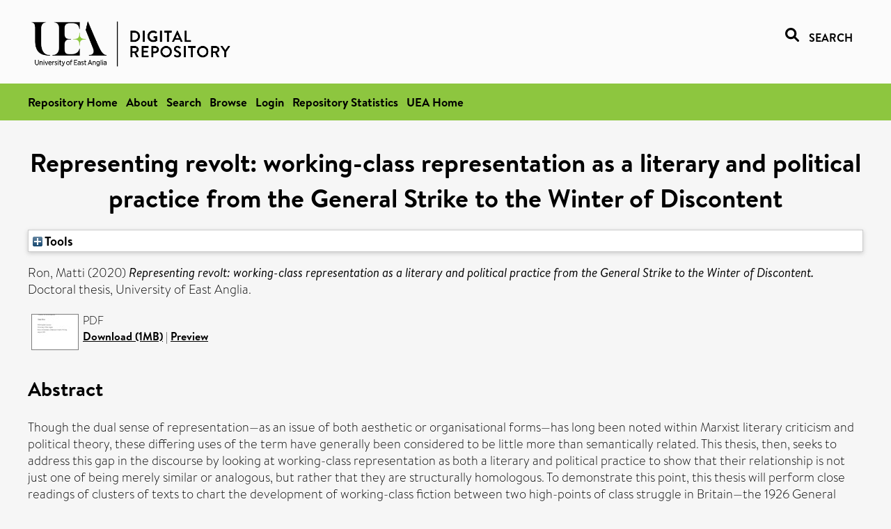

--- FILE ---
content_type: text/html; charset=utf-8
request_url: https://ueaeprints.uea.ac.uk/id/eprint/77864/
body_size: 26585
content:
<!DOCTYPE html PUBLIC "-//W3C//DTD XHTML 1.0 Transitional//EN" "http://www.w3.org/TR/xhtml1/DTD/xhtml1-transitional.dtd">
<html xmlns="http://www.w3.org/1999/xhtml" lang="en">
<head>

    <title> Representing revolt: working-class representation as a literary and political practice from the General Strike to the Winter of Discontent  - UEA Digital Repository</title>
    <link rel="icon" href="/favicon.ico" type="image/x-icon" />
    <link rel="shortcut icon" href="/favicon.ico" type="image/x-icon" />
    <link rel="Top" href="https://ueaeprints.uea.ac.uk/" />
    <link rel="Search" href="https://ueaeprints.uea.ac.uk/cgi/facet/simple2" />
    <meta name="eprints.eprintid" content="77864" />
<meta name="eprints.rev_number" content="8" />
<meta name="eprints.eprint_status" content="archive" />
<meta name="eprints.userid" content="2621" />
<meta name="eprints.dir" content="disk0/00/07/78/64" />
<meta name="eprints.datestamp" content="2020-12-02 09:33:39" />
<meta name="eprints.lastmod" content="2020-12-02 09:33:39" />
<meta name="eprints.status_changed" content="2020-12-02 09:33:39" />
<meta name="eprints.type" content="thesis" />
<meta name="eprints.metadata_visibility" content="show" />
<meta name="eprints.creators_name" content="Ron, Matti" />
<meta name="eprints.title" content="Representing revolt: working-class representation as a literary and political practice from the General Strike to the Winter of Discontent" />
<meta name="eprints.ispublished" content="unpub" />
<meta name="eprints.divisions" content="LIT" />
<meta name="eprints.abstract" content="Though the dual sense of representation—as an issue of both aesthetic or organisational forms—has long been noted within Marxist literary criticism and political theory, these differing uses of the term have generally been considered to be little more than semantically related. This thesis, then, seeks to address this gap in the discourse by looking at working-class representation as both a literary and political practice to show that their relationship is not just one of being merely similar or analogous, but rather that they are structurally homologous. To demonstrate this point, this thesis will perform close readings of clusters of texts to chart the development of working-class fiction between two high-points of class struggle in Britain—the 1926 General Strike and the 1978-79 Winter of Discontent—with the intention of exploring a variety of working-class representational practices. Through this, it will be shown that the homology between working-class literary and political representations manifests in the realist working-class fiction under discussion lending itself more readily to those political practices most closely adhering to representational political forms while the experiments of the—much neglected—working-class literary avant-garde, which challenged the boundaries of realism, would lend themselves to those movements similarly challenging representational political practices. In doing so, this thesis draws upon and intervenes in over a century of Marxist literary critical debate, in which the working class—as both a literary and political subject—has often remained curiously absent." />
<meta name="eprints.date" content="2020-08" />
<meta name="eprints.date_type" content="submitted" />
<meta name="eprints.title_render_fn" content="text" />
<meta name="eprints.abstract_render_fn" content="paras" />
<meta name="eprints.creators_search_name" content="Ron, Matti" />
<meta name="eprints.full_text_status" content="public" />
<meta name="eprints.institution" content="University of East Anglia" />
<meta name="eprints.department" content="School of Literature, Drama and Creative Writing" />
<meta name="eprints.thesis_type" content="doctoral" />
<meta name="eprints.thesis_name" content="phd" />
<meta name="eprints.citation" content="  Ron, Matti   (2020) Representing revolt: working-class representation as a literary and political practice from the General Strike to the Winter of Discontent.  Doctoral thesis, University of East Anglia.   " />
<meta name="eprints.document_url" content="https://ueaeprints.uea.ac.uk/id/eprint/77864/1/2020RonMPhD.pdf" />
<link rel="schema.DC" href="http://purl.org/DC/elements/1.0/" />
<meta name="DC.relation" content="https://ueaeprints.uea.ac.uk/id/eprint/77864/" />
<meta name="DC.title" content="Representing revolt: working-class representation as a literary and political practice from the General Strike to the Winter of Discontent" />
<meta name="DC.creator" content="Ron, Matti" />
<meta name="DC.description" content="Though the dual sense of representation—as an issue of both aesthetic or organisational forms—has long been noted within Marxist literary criticism and political theory, these differing uses of the term have generally been considered to be little more than semantically related. This thesis, then, seeks to address this gap in the discourse by looking at working-class representation as both a literary and political practice to show that their relationship is not just one of being merely similar or analogous, but rather that they are structurally homologous. To demonstrate this point, this thesis will perform close readings of clusters of texts to chart the development of working-class fiction between two high-points of class struggle in Britain—the 1926 General Strike and the 1978-79 Winter of Discontent—with the intention of exploring a variety of working-class representational practices. Through this, it will be shown that the homology between working-class literary and political representations manifests in the realist working-class fiction under discussion lending itself more readily to those political practices most closely adhering to representational political forms while the experiments of the—much neglected—working-class literary avant-garde, which challenged the boundaries of realism, would lend themselves to those movements similarly challenging representational political practices. In doing so, this thesis draws upon and intervenes in over a century of Marxist literary critical debate, in which the working class—as both a literary and political subject—has often remained curiously absent." />
<meta name="DC.publisher" content="University of East Anglia. School of Literature, Drama and Creative Writing" />
<meta name="DC.date" content="2020-08" />
<meta name="DC.type" content="Thesis" />
<meta name="DC.type" content="NonPeerReviewed" />
<meta name="DC.format" content="application/pdf" />
<meta name="DC.language" content="en" />
<meta name="DC.identifier" content="https://ueaeprints.uea.ac.uk/id/eprint/77864/1/2020RonMPhD.pdf" />
<meta name="DC.identifier" content="  Ron, Matti   (2020) Representing revolt: working-class representation as a literary and political practice from the General Strike to the Winter of Discontent.  Doctoral thesis, University of East Anglia.   " />
<!-- Highwire Press meta tags -->
<meta name="citation_title" content="Representing revolt: working-class representation as a literary and political practice from the General Strike to the Winter of Discontent" />
<meta name="citation_author" content="Ron, Matti" />
<meta name="citation_online_date" content="2020/12/02" />
<meta name="citation_dissertation_institution" content="University of East Anglia" />
<meta name="citation_pdf_url" content="https://ueaeprints.uea.ac.uk/id/eprint/77864/1/2020RonMPhD.pdf" />
<meta name="citation_date" content="2020/12/02" />
<meta name="citation_abstract" content="Though the dual sense of representation—as an issue of both aesthetic or organisational forms—has long been noted within Marxist literary criticism and political theory, these differing uses of the term have generally been considered to be little more than semantically related. This thesis, then, seeks to address this gap in the discourse by looking at working-class representation as both a literary and political practice to show that their relationship is not just one of being merely similar or analogous, but rather that they are structurally homologous. To demonstrate this point, this thesis will perform close readings of clusters of texts to chart the development of working-class fiction between two high-points of class struggle in Britain—the 1926 General Strike and the 1978-79 Winter of Discontent—with the intention of exploring a variety of working-class representational practices. Through this, it will be shown that the homology between working-class literary and political representations manifests in the realist working-class fiction under discussion lending itself more readily to those political practices most closely adhering to representational political forms while the experiments of the—much neglected—working-class literary avant-garde, which challenged the boundaries of realism, would lend themselves to those movements similarly challenging representational political practices. In doing so, this thesis draws upon and intervenes in over a century of Marxist literary critical debate, in which the working class—as both a literary and political subject—has often remained curiously absent." />
<meta name="citation_language" content="en" />
<!-- PRISM meta tags -->
<link rel="schema.prism" href="https://www.w3.org/submissions/2020/SUBM-prism-20200910/" />
<meta name="prism.dateReceived" content="2020-12-02T09:33:39" />
<meta name="prism.modificationDate" content="2020-12-02T09:33:39" />
<link rel="alternate" href="https://ueaeprints.uea.ac.uk/cgi/export/eprint/77864/ContextObject/uea-eprint-77864.xml" type="text/xml; charset=utf-8" title="OpenURL ContextObject" />
<link rel="alternate" href="https://ueaeprints.uea.ac.uk/cgi/export/eprint/77864/DC/uea-eprint-77864.txt" type="text/plain; charset=utf-8" title="Dublin Core" />
<link rel="alternate" href="https://ueaeprints.uea.ac.uk/cgi/export/eprint/77864/Text/uea-eprint-77864.txt" type="text/plain; charset=utf-8" title="ASCII Citation" />
<link rel="alternate" href="https://ueaeprints.uea.ac.uk/cgi/export/eprint/77864/CSV/uea-eprint-77864.csv" type="text/csv; charset=utf-8" title="Multiline CSV" />
<link rel="alternate" href="https://ueaeprints.uea.ac.uk/cgi/export/eprint/77864/RefWorks/uea-eprint-77864.ref" type="text/plain" title="RefWorks" />
<link rel="alternate" href="https://ueaeprints.uea.ac.uk/cgi/export/eprint/77864/COinS/uea-eprint-77864.txt" type="text/plain; charset=utf-8" title="OpenURL ContextObject in Span" />
<link rel="alternate" href="https://ueaeprints.uea.ac.uk/cgi/export/eprint/77864/Simple/uea-eprint-77864.txt" type="text/plain; charset=utf-8" title="Simple Metadata" />
<link rel="alternate" href="https://ueaeprints.uea.ac.uk/cgi/export/eprint/77864/RDFNT/uea-eprint-77864.nt" type="text/plain" title="RDF+N-Triples" />
<link rel="alternate" href="https://ueaeprints.uea.ac.uk/cgi/export/eprint/77864/MODS/uea-eprint-77864.xml" type="text/xml; charset=utf-8" title="MODS" />
<link rel="alternate" href="https://ueaeprints.uea.ac.uk/cgi/export/eprint/77864/DIDL/uea-eprint-77864.xml" type="text/xml; charset=utf-8" title="MPEG-21 DIDL" />
<link rel="alternate" href="https://ueaeprints.uea.ac.uk/cgi/export/eprint/77864/EndNote/uea-eprint-77864.enw" type="text/plain; charset=utf-8" title="EndNote" />
<link rel="alternate" href="https://ueaeprints.uea.ac.uk/cgi/export/eprint/77864/JSON/uea-eprint-77864.js" type="application/json; charset=utf-8" title="JSON" />
<link rel="alternate" href="https://ueaeprints.uea.ac.uk/cgi/export/eprint/77864/Refer/uea-eprint-77864.refer" type="text/plain" title="Refer" />
<link rel="alternate" href="https://ueaeprints.uea.ac.uk/cgi/export/eprint/77864/RDFXML/uea-eprint-77864.rdf" type="application/rdf+xml" title="RDF+XML" />
<link rel="alternate" href="https://ueaeprints.uea.ac.uk/cgi/export/eprint/77864/RIS/uea-eprint-77864.ris" type="text/plain" title="Reference Manager" />
<link rel="alternate" href="https://ueaeprints.uea.ac.uk/cgi/export/eprint/77864/RDFN3/uea-eprint-77864.n3" type="text/n3" title="RDF+N3" />
<link rel="alternate" href="https://ueaeprints.uea.ac.uk/cgi/export/eprint/77864/BibTeX/uea-eprint-77864.bib" type="text/plain; charset=utf-8" title="BibTeX" />
<link rel="alternate" href="https://ueaeprints.uea.ac.uk/cgi/export/eprint/77864/XML/uea-eprint-77864.xml" type="application/vnd.eprints.data+xml; charset=utf-8" title="EP3 XML" />
<link rel="alternate" href="https://ueaeprints.uea.ac.uk/cgi/export/eprint/77864/METS/uea-eprint-77864.xml" type="text/xml; charset=utf-8" title="METS" />
<link rel="alternate" href="https://ueaeprints.uea.ac.uk/cgi/export/eprint/77864/HTML/uea-eprint-77864.html" type="text/html; charset=utf-8" title="HTML Citation" />
<link rel="Top" href="https://ueaeprints.uea.ac.uk/" />
    <link rel="Sword" href="https://ueaeprints.uea.ac.uk/sword-app/servicedocument" />
    <link rel="SwordDeposit" href="https://ueaeprints.uea.ac.uk/id/contents" />
    <link rel="Search" type="text/html" href="https://ueaeprints.uea.ac.uk/cgi/search" />
    <link rel="Search" type="application/opensearchdescription+xml" href="https://ueaeprints.uea.ac.uk/cgi/opensearchdescription" title="UEA Digital Repository" />
    <script type="text/javascript">
// <![CDATA[
var eprints_http_root = "https://ueaeprints.uea.ac.uk";
var eprints_http_cgiroot = "https://ueaeprints.uea.ac.uk/cgi";
var eprints_oai_archive_id = "ueaeprints.uea.ac.uk";
var eprints_logged_in = false;
var eprints_logged_in_userid = 0; 
var eprints_logged_in_username = ""; 
var eprints_logged_in_usertype = ""; 
// ]]></script>
    <style type="text/css">.ep_logged_in { display: none }</style>
    <link rel="stylesheet" type="text/css" href="/style/auto-3.4.3.css" />
    <script type="text/javascript" src="/javascript/auto-3.4.3.js">
//padder
</script>
    <!--[if lte IE 6]>
        <link rel="stylesheet" type="text/css" href="/style/ie6.css" />
   <![endif]-->
    <meta name="Generator" content="EPrints 3.4.3" />
    <meta http-equiv="Content-Type" content="text/html; charset=UTF-8" />
    <meta http-equiv="Content-Language" content="en" />
    

</head>


  <body>
  <div id="page-container">
  <div id="content-wrap">
  <header>

  <div id="header-banner">
    <div id="banner-logo-search">
      <div id="header-logo">
        <a href="https://ueaeprints.uea.ac.uk">
		<!--          <img alt="University of East Anglia logo" src="https://www.uea.ac.uk/o/uea-website-theme/images/color_schemes/generic-pages-templates-black-logo/logo.png"/>-->
		<img alt="University of East Anglia logo" src="https://ueaeprints.uea.ac.uk/images/Logo-transparent.png" />
        </a>
      </div>
      <div id="header-search">
	      <a href="/cgi/facet/simple2" alt="link to search page, search link, search icon, search, faceted simple search" style="text-decoration: none;font-weight: 600;text-transform: uppercase;">
<svg viewBox="0 0 512 512" height="20"><!--! Font Awesome Pro 6.1.2 by @fontawesome - https://fontawesome.com License - https://fontawesome.com/license (Commercial License) Copyright 2022 Fonticons, Inc. --><path d="M500.3 443.7l-119.7-119.7c27.22-40.41 40.65-90.9 33.46-144.7C401.8 87.79 326.8 13.32 235.2 1.723C99.01-15.51-15.51 99.01 1.724 235.2c11.6 91.64 86.08 166.7 177.6 178.9c53.8 7.189 104.3-6.236 144.7-33.46l119.7 119.7c15.62 15.62 40.95 15.62 56.57 0C515.9 484.7 515.9 459.3 500.3 443.7zM79.1 208c0-70.58 57.42-128 128-128s128 57.42 128 128c0 70.58-57.42 128-128 128S79.1 278.6 79.1 208z"></path></svg>
<span style="padding-left: 10px;">Search</span>
</a>

      </div>
    </div>
  </div>
  </header>
  <div id="banner-tools-container">
    <div id="banner-eprints-tools">
      <ul class="ep_tm_key_tools" id="ep_tm_menu_tools" role="toolbar"><li><a href="/cgi/users/home">Login</a></li><li><a href="https://ueaeprints.uea.ac.uk/cgi/stats/report">Repository Statistics</a></li></ul>
    </div>
  </div>

  <div id="wrapper-page-content">
    <div id="page-content">
      <h1>

Representing revolt: working-class representation as a literary and political practice from the General Strike to the Winter of Discontent

</h1>
      <div class="ep_summary_content"><div class="ep_summary_content_left"></div><div class="ep_summary_content_right"></div><div class="ep_summary_content_top"><div class="ep_summary_box " id="ep_summary_box_1"><div class="ep_summary_box_title"><div class="ep_no_js">Tools</div><div class="ep_only_js" id="ep_summary_box_1_colbar" style="display: none"><a class="ep_box_collapse_link" onclick="EPJS_blur(event); EPJS_toggleSlideScroll('ep_summary_box_1_content',true,'ep_summary_box_1');EPJS_toggle('ep_summary_box_1_colbar',true);EPJS_toggle('ep_summary_box_1_bar',false);return false" href="#"><img alt="-" src="/style/images/minus.png" border="0" /> Tools</a></div><div class="ep_only_js" id="ep_summary_box_1_bar"><a class="ep_box_collapse_link" onclick="EPJS_blur(event); EPJS_toggleSlideScroll('ep_summary_box_1_content',false,'ep_summary_box_1');EPJS_toggle('ep_summary_box_1_colbar',false);EPJS_toggle('ep_summary_box_1_bar',true);return false" href="#"><img alt="+" src="/style/images/plus.png" border="0" /> Tools</a></div></div><div class="ep_summary_box_body" id="ep_summary_box_1_content" style="display: none"><div id="ep_summary_box_1_content_inner"><div class="ep_block" style="margin-bottom: 1em"><form method="get" accept-charset="utf-8" action="https://ueaeprints.uea.ac.uk/cgi/export_redirect">
  <input name="eprintid" id="eprintid" value="77864" type="hidden" />
  <select name="format">
    <option value="ContextObject">OpenURL ContextObject</option>
    <option value="DC">Dublin Core</option>
    <option value="Text">ASCII Citation</option>
    <option value="CSV">Multiline CSV</option>
    <option value="RefWorks">RefWorks</option>
    <option value="COinS">OpenURL ContextObject in Span</option>
    <option value="Simple">Simple Metadata</option>
    <option value="RDFNT">RDF+N-Triples</option>
    <option value="MODS">MODS</option>
    <option value="DIDL">MPEG-21 DIDL</option>
    <option value="EndNote">EndNote</option>
    <option value="JSON">JSON</option>
    <option value="Refer">Refer</option>
    <option value="RDFXML">RDF+XML</option>
    <option value="RIS">Reference Manager</option>
    <option value="RDFN3">RDF+N3</option>
    <option value="BibTeX">BibTeX</option>
    <option value="XML">EP3 XML</option>
    <option value="METS">METS</option>
    <option value="HTML">HTML Citation</option>
  </select>
  <input type="submit" value="Export" class="ep_form_action_button" />
</form></div></div></div></div></div><div class="ep_summary_content_main">

  <p style="margin-bottom: 1em">
    


    <span class="person"><span class="person_name">Ron, Matti</span></span>
    
  

(2020)

<em>Representing revolt: working-class representation as a literary and political practice from the General Strike to the Winter of Discontent.</em>


    Doctoral thesis, University of East Anglia.
  




  </p>

  

  

    
  
    
      
      <table>
        
          <tr>
            <td valign="top" align="right"><a onblur="EPJS_HidePreview( event, 'doc_preview_72457', 'right' );" class="ep_document_link" onfocus="EPJS_ShowPreview( event, 'doc_preview_72457', 'right' );" href="https://ueaeprints.uea.ac.uk/77864/1/2020RonMPhD.pdf" onmouseover="EPJS_ShowPreview( event, 'doc_preview_72457', 'right' );" onmouseout="EPJS_HidePreview( event, 'doc_preview_72457', 'right' );"><img class="ep_doc_icon" alt="[thumbnail of 2020RonMPhD.pdf]" src="https://ueaeprints.uea.ac.uk/77864/1.hassmallThumbnailVersion/2020RonMPhD.pdf" border="0" /></a><div id="doc_preview_72457" class="ep_preview"><div><div><span><img class="ep_preview_image" id="doc_preview_72457_img" alt="" src="https://ueaeprints.uea.ac.uk/77864/1.haspreviewThumbnailVersion/2020RonMPhD.pdf" border="0" /><div class="ep_preview_title">Preview</div></span></div></div></div></td>
            <td valign="top">
              

<!-- document citation -->


<span class="ep_document_citation">
PDF



</span>

<br />
	      
		      <a href="https://ueaeprints.uea.ac.uk/id/eprint/77864/1/2020RonMPhD.pdf">Download (1MB)</a>
              | <a href="https://ueaeprints.uea.ac.uk/77864/1.haspreviewThumbnailVersion/2020RonMPhD.pdf" rel="lightbox[docs] nofollow" title="   PDF &lt;https://ueaeprints.uea.ac.uk/id/eprint/77864/1/2020RonMPhD.pdf&gt;     ">Preview</a>
              
  
              <ul>
              
              </ul>
            </td>
          </tr>
        
      </table>
    

  

  

  
    <h2>Abstract</h2>
    <p style="text-align: left; margin: 1em auto 0em auto"><p class="ep_field_para">Though the dual sense of representation—as an issue of both aesthetic or organisational forms—has long been noted within Marxist literary criticism and political theory, these differing uses of the term have generally been considered to be little more than semantically related. This thesis, then, seeks to address this gap in the discourse by looking at working-class representation as both a literary and political practice to show that their relationship is not just one of being merely similar or analogous, but rather that they are structurally homologous. To demonstrate this point, this thesis will perform close readings of clusters of texts to chart the development of working-class fiction between two high-points of class struggle in Britain—the 1926 General Strike and the 1978-79 Winter of Discontent—with the intention of exploring a variety of working-class representational practices. Through this, it will be shown that the homology between working-class literary and political representations manifests in the realist working-class fiction under discussion lending itself more readily to those political practices most closely adhering to representational political forms while the experiments of the—much neglected—working-class literary avant-garde, which challenged the boundaries of realism, would lend themselves to those movements similarly challenging representational political practices. In doing so, this thesis draws upon and intervenes in over a century of Marxist literary critical debate, in which the working class—as both a literary and political subject—has often remained curiously absent.</p></p>
  

  <table style="margin-bottom: 1em; margin-top: 1em;" cellpadding="3">
    <tr>
      <th align="right">Item Type:</th>
      <td>
        Thesis
        
        
        (Doctoral)
      </td>
    </tr>
    
    
      
    
      
    
      
    
      
    
      
        <tr>
          <th align="right">Faculty \ School:</th>
          <td valign="top"><a href="https://ueaeprints.uea.ac.uk/view/divisions/HUM/">Faculty of Arts and Humanities</a> &gt; <a href="https://ueaeprints.uea.ac.uk/view/divisions/LIT/">School of Literature and Creative Writing (former - to 2011)</a></td>
        </tr>
      
    
      
    
      
    
      
    
      
        <tr>
          <th align="right">Depositing User:</th>
          <td valign="top">

<a href="https://ueaeprints.uea.ac.uk/cgi/users/home?screen=User::View&amp;userid=2621"><span class="ep_name_citation"><span class="person_name">Chris White</span></span></a>

</td>
        </tr>
      
    
      
        <tr>
          <th align="right">Date Deposited:</th>
          <td valign="top">02 Dec 2020 09:33</td>
        </tr>
      
    
      
        <tr>
          <th align="right">Last Modified:</th>
          <td valign="top">02 Dec 2020 09:33</td>
        </tr>
      
    
    <tr>
      <th align="right">URI:</th>
      <td valign="top"><a href="https://ueaeprints.uea.ac.uk/id/eprint/77864">https://ueaeprints.uea.ac.uk/id/eprint/77864</a></td>
    </tr>
    <tr>
      <th align="right">DOI:</th>
      <td valign="top"></td>
    </tr>
  </table>

  
  

  
    
<h2 class="irstats2_summary_page_header">Downloads</h2>
<div class="irstats2_summary_page_container">
<p>Downloads per month over past year</p>
<div id="irstats2_summary_page_downloads" class="irstats2_graph"></div>
<!--<p style="text-align:center"><a href="#" id="irstats2_summary_page:link">View more statistics</a></p>-->
</div>
<script type="text/javascript">

	google.setOnLoadCallback( function(){ drawChart_eprint( '77864' ) } );
	
	function drawChart_eprint( irstats2_summary_page_eprintid ){ 

		/* $( 'irstats2_summary_page:link' ).setAttribute( 'href', '/cgi/stats/report/eprint/' + irstats2_summary_page_eprintid ); */

		new EPJS_Stats_GoogleGraph ( {
			'context': {
				'range':'1y',
				'set_name': 'eprint',
				'set_value': irstats2_summary_page_eprintid,
				'datatype':'downloads'
			},
			'options': {
				'container_id': 'irstats2_summary_page_downloads', 'date_resolution':'month','graph_type':'column'
			}
		} );
	}

</script>

  

  
    <h3>Actions (login required)</h3>
    <table class="ep_summary_page_actions">
    
      <tr>
        <td><a href="/cgi/users/home?screen=EPrint%3A%3AView&amp;eprintid=77864"><img src="/style/images/action_view.png" alt="View Item" class="ep_form_action_icon" role="button" /></a></td>
        <td>View Item</td>
      </tr>
    
    </table>
  

</div><div class="ep_summary_content_bottom"></div><div class="ep_summary_content_after"></div></div>
    </div>
  </div>

</div>

<footer id="footer" class="footer" role="contentinfo" data-swiftype-index="false">
    <div class="container">
        <div class="row">
            <div class="col-xs-12">
                <p id="footer-copyright"> © UEA. All rights reserved. University of East Anglia, Norwich Research Park, Norwich, Norfolk, NR4
                    7TJ, UK <span class="visible-lg-*">|</span> +44 (0) 1603 456161 </p>
                <ul class="footer_links">
                    <li><a href="https://www.uea.ac.uk/about/university-information/statutory-and-legal/website" target="_blank">Accessibility</a></li> | <li><a href="https://www.uea.ac.uk/about/university-information/statutory-legal-policies" target="_blank">Legal Statements</a></li> | <li><a href="https://www.uea.ac.uk/about/university-information/statutory-legal-policies/modern-slavery-statement" target="_blank">Statement on Modern Slavery</a></li> | <li><a href="https://www.uea.ac.uk/about/university-information/statutory-and-legal/website" target="_blank">Cookie Policy</a></li> | <li><a href="https://www.uea.ac.uk/about/university-information/statutory-and-legal/data-protection" target="_blank">Data Protection</a></li>
                </ul>
            </div>
        </div>
    </div>
</footer>
  
  </div>
  </body>
</html>